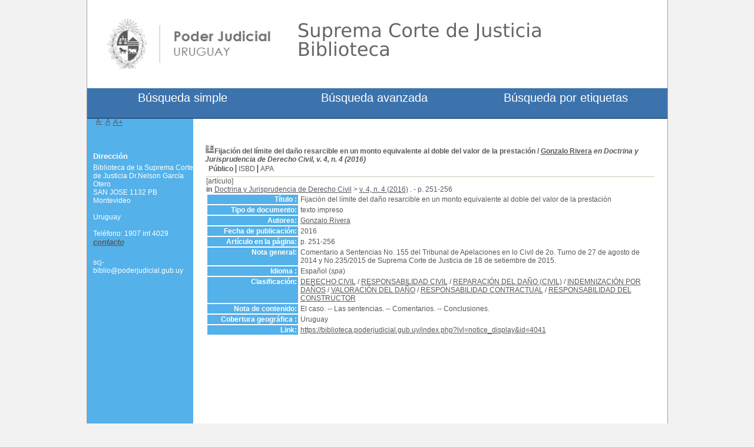

--- FILE ---
content_type: text/css
request_url: https://biblioteca.poderjudicial.gub.uy/styles/scj/visionneuse.css?1619984590
body_size: 1113
content:
/* +--------------------------------------------------------------------------+
//  2002-2010 PMB Services / www.sigb.net pmb@sigb.net et contributeurs (voir www.sigb.net)
// +-------------------------------------------------+
// $Id: visionneuse.css,v 1.1 2011/02/07 08:17:20 trenon Exp $
*/

#visionneuse #visionneuseIframe {
	-moz-border-radius : 20px;
	-webkit-border-radius : 20px;
	border : 2px solid black;
	border-style : inset;
	overflow : hidden;
}

#next, #previous {
	cursor : pointer;
}

#visionneuseBackground{
	-moz-opacity : 0.5;
	opacity : 0.5;
	filter : alpha(opacity=50);
	width : 100%;
	height : 100%;
	position : absolute;
	top : 0;
	left : 0;
	z-index:9001;
}

.linkFullscreen {
	position : absolute;
	right : 2%;
	bottom : 1%;
}

.close{
	position : absolute;
	right : 2%;
	top : 0%;
}

#visio_navigator{
	height : 40px;
	width : 100%;
	margin-top : 0.8em;
}

#visio_current_description{
	text-align : left;
	margin-top : 1em;
}

#visio_current_object{
	padding:1em;
	margin-top:1.4em;
	text-align:center;
}

#wait {
	position : absolute;
	top : 200px;
	left : 50%;
	margin-left : -16px;
}
